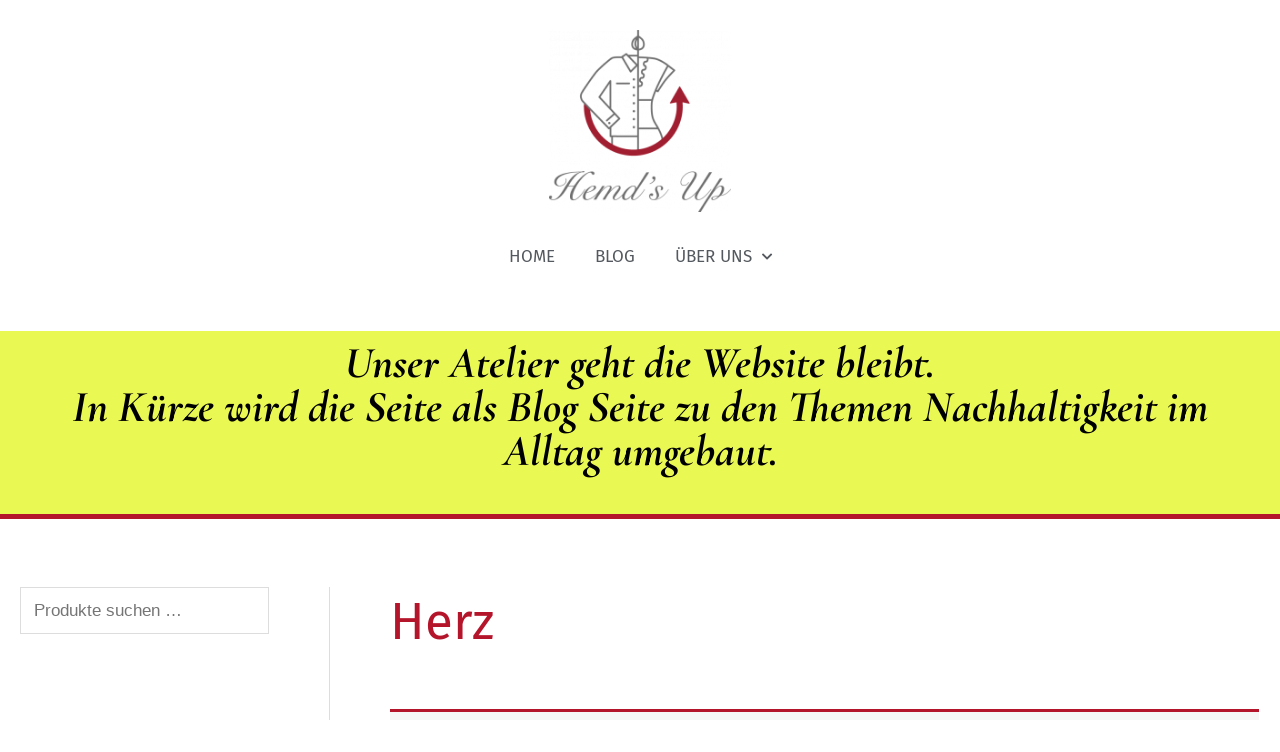

--- FILE ---
content_type: text/css; charset=utf-8
request_url: https://hemds-up.de/wp-content/uploads/elementor/css/post-7258.css?ver=1768983948
body_size: 1743
content:
.elementor-7258 .elementor-element.elementor-element-3e255156 > .elementor-container > .elementor-column > .elementor-widget-wrap{align-content:center;align-items:center;}.elementor-7258 .elementor-element.elementor-element-3e255156:not(.elementor-motion-effects-element-type-background), .elementor-7258 .elementor-element.elementor-element-3e255156 > .elementor-motion-effects-container > .elementor-motion-effects-layer{background-color:#ffffff;}.elementor-7258 .elementor-element.elementor-element-3e255156 > .elementor-container{max-width:1400px;min-height:80px;}.elementor-7258 .elementor-element.elementor-element-3e255156{border-style:solid;border-width:0px 0px 5px 0px;border-color:#b5152b;transition:background 0.3s, border 0.3s, border-radius 0.3s, box-shadow 0.3s;}.elementor-7258 .elementor-element.elementor-element-3e255156, .elementor-7258 .elementor-element.elementor-element-3e255156 > .elementor-background-overlay{border-radius:0px 0px 0px 0px;}.elementor-7258 .elementor-element.elementor-element-3e255156 > .elementor-background-overlay{transition:background 0.3s, border-radius 0.3s, opacity 0.3s;}.elementor-7258 .elementor-element.elementor-element-117f2df0.elementor-column > .elementor-widget-wrap{justify-content:center;}.elementor-7258 .elementor-element.elementor-element-117f2df0 > .elementor-element-populated{padding:0px 0px 0px 0px;}.elementor-7258 .elementor-element.elementor-element-7b23d24{--spacer-size:10px;}.elementor-widget-theme-site-logo .widget-image-caption{color:var( --e-global-color-text );font-family:var( --e-global-typography-text-font-family );font-size:var( --e-global-typography-text-font-size );font-weight:var( --e-global-typography-text-font-weight );line-height:var( --e-global-typography-text-line-height );}.elementor-7258 .elementor-element.elementor-element-78aefb68 > .elementor-widget-container{margin:0px 0px 0px 0px;}.elementor-7258 .elementor-element.elementor-element-78aefb68{text-align:center;}.elementor-7258 .elementor-element.elementor-element-78aefb68 img{width:182px;}.elementor-widget-nav-menu .elementor-nav-menu .elementor-item{font-family:var( --e-global-typography-primary-font-family );font-size:var( --e-global-typography-primary-font-size );font-weight:var( --e-global-typography-primary-font-weight );line-height:var( --e-global-typography-primary-line-height );}.elementor-widget-nav-menu .elementor-nav-menu--main .elementor-item{color:var( --e-global-color-text );fill:var( --e-global-color-text );}.elementor-widget-nav-menu .elementor-nav-menu--main .elementor-item:hover,
					.elementor-widget-nav-menu .elementor-nav-menu--main .elementor-item.elementor-item-active,
					.elementor-widget-nav-menu .elementor-nav-menu--main .elementor-item.highlighted,
					.elementor-widget-nav-menu .elementor-nav-menu--main .elementor-item:focus{color:var( --e-global-color-accent );fill:var( --e-global-color-accent );}.elementor-widget-nav-menu .elementor-nav-menu--main:not(.e--pointer-framed) .elementor-item:before,
					.elementor-widget-nav-menu .elementor-nav-menu--main:not(.e--pointer-framed) .elementor-item:after{background-color:var( --e-global-color-accent );}.elementor-widget-nav-menu .e--pointer-framed .elementor-item:before,
					.elementor-widget-nav-menu .e--pointer-framed .elementor-item:after{border-color:var( --e-global-color-accent );}.elementor-widget-nav-menu{--e-nav-menu-divider-color:var( --e-global-color-text );}.elementor-widget-nav-menu .elementor-nav-menu--dropdown .elementor-item, .elementor-widget-nav-menu .elementor-nav-menu--dropdown  .elementor-sub-item{font-family:var( --e-global-typography-accent-font-family );font-size:var( --e-global-typography-accent-font-size );font-weight:var( --e-global-typography-accent-font-weight );text-transform:var( --e-global-typography-accent-text-transform );}.elementor-7258 .elementor-element.elementor-element-ffde34a .elementor-menu-toggle{margin:0 auto;background-color:#02010100;}.elementor-7258 .elementor-element.elementor-element-ffde34a .elementor-nav-menu .elementor-item{font-family:"Fira Sans";font-weight:normal;text-transform:uppercase;line-height:1.4em;}.elementor-7258 .elementor-element.elementor-element-ffde34a .elementor-nav-menu--main .elementor-item{color:var( --e-global-color-secondary );fill:var( --e-global-color-secondary );}.elementor-7258 .elementor-element.elementor-element-ffde34a .elementor-nav-menu--main .elementor-item:hover,
					.elementor-7258 .elementor-element.elementor-element-ffde34a .elementor-nav-menu--main .elementor-item.elementor-item-active,
					.elementor-7258 .elementor-element.elementor-element-ffde34a .elementor-nav-menu--main .elementor-item.highlighted,
					.elementor-7258 .elementor-element.elementor-element-ffde34a .elementor-nav-menu--main .elementor-item:focus{color:var( --e-global-color-accent );fill:var( --e-global-color-accent );}.elementor-7258 .elementor-element.elementor-element-ffde34a .elementor-nav-menu--main .elementor-item.elementor-item-active{color:var( --e-global-color-bf47483 );}.elementor-7258 .elementor-element.elementor-element-ffde34a .elementor-nav-menu--dropdown a, .elementor-7258 .elementor-element.elementor-element-ffde34a .elementor-menu-toggle{color:var( --e-global-color-text );fill:var( --e-global-color-text );}.elementor-7258 .elementor-element.elementor-element-ffde34a .elementor-nav-menu--dropdown a:hover,
					.elementor-7258 .elementor-element.elementor-element-ffde34a .elementor-nav-menu--dropdown a:focus,
					.elementor-7258 .elementor-element.elementor-element-ffde34a .elementor-nav-menu--dropdown a.elementor-item-active,
					.elementor-7258 .elementor-element.elementor-element-ffde34a .elementor-nav-menu--dropdown a.highlighted,
					.elementor-7258 .elementor-element.elementor-element-ffde34a .elementor-menu-toggle:hover,
					.elementor-7258 .elementor-element.elementor-element-ffde34a .elementor-menu-toggle:focus{color:var( --e-global-color-accent );}.elementor-7258 .elementor-element.elementor-element-ffde34a .elementor-nav-menu--dropdown a:hover,
					.elementor-7258 .elementor-element.elementor-element-ffde34a .elementor-nav-menu--dropdown a:focus,
					.elementor-7258 .elementor-element.elementor-element-ffde34a .elementor-nav-menu--dropdown a.elementor-item-active,
					.elementor-7258 .elementor-element.elementor-element-ffde34a .elementor-nav-menu--dropdown a.highlighted{background-color:#02010100;}.elementor-7258 .elementor-element.elementor-element-ffde34a .elementor-nav-menu--dropdown a.elementor-item-active{color:var( --e-global-color-accent );}.elementor-7258 .elementor-element.elementor-element-ffde34a .elementor-nav-menu--dropdown .elementor-item, .elementor-7258 .elementor-element.elementor-element-ffde34a .elementor-nav-menu--dropdown  .elementor-sub-item{font-family:var( --e-global-typography-primary-font-family );font-size:var( --e-global-typography-primary-font-size );font-weight:var( --e-global-typography-primary-font-weight );}.elementor-7258 .elementor-element.elementor-element-ffde34a div.elementor-menu-toggle{color:var( --e-global-color-primary );}.elementor-7258 .elementor-element.elementor-element-ffde34a div.elementor-menu-toggle svg{fill:var( --e-global-color-primary );}.elementor-7258 .elementor-element.elementor-element-ffde34a div.elementor-menu-toggle:hover, .elementor-7258 .elementor-element.elementor-element-ffde34a div.elementor-menu-toggle:focus{color:var( --e-global-color-accent );}.elementor-7258 .elementor-element.elementor-element-ffde34a div.elementor-menu-toggle:hover svg, .elementor-7258 .elementor-element.elementor-element-ffde34a div.elementor-menu-toggle:focus svg{fill:var( --e-global-color-accent );}.elementor-7258 .elementor-element.elementor-element-ffde34a .elementor-menu-toggle:hover, .elementor-7258 .elementor-element.elementor-element-ffde34a .elementor-menu-toggle:focus{background-color:#02010100;}.elementor-7258 .elementor-element.elementor-element-29c5a22{--spacer-size:10px;}.elementor-7258 .elementor-element.elementor-element-8619d74:not(.elementor-motion-effects-element-type-background), .elementor-7258 .elementor-element.elementor-element-8619d74 > .elementor-motion-effects-container > .elementor-motion-effects-layer{background-color:#EAF854;}.elementor-7258 .elementor-element.elementor-element-8619d74{transition:background 0.3s, border 0.3s, border-radius 0.3s, box-shadow 0.3s;}.elementor-7258 .elementor-element.elementor-element-8619d74 > .elementor-background-overlay{transition:background 0.3s, border-radius 0.3s, opacity 0.3s;}.elementor-widget-heading .elementor-heading-title{font-family:var( --e-global-typography-primary-font-family );font-size:var( --e-global-typography-primary-font-size );font-weight:var( --e-global-typography-primary-font-weight );line-height:var( --e-global-typography-primary-line-height );color:var( --e-global-color-primary );}.elementor-7258 .elementor-element.elementor-element-fd24573{text-align:center;}.elementor-7258 .elementor-element.elementor-element-fd24573 .elementor-heading-title{font-family:"Cormorant Garamond";font-size:2.6em;font-weight:bold;font-style:italic;line-height:1em;}.elementor-7258 .elementor-element.elementor-element-e5daa2a > .elementor-widget-container{margin:0px 0px 0px 0px;}.elementor-7258 .elementor-element.elementor-element-e5daa2a{text-align:center;}.elementor-7258 .elementor-element.elementor-element-e5daa2a .elementor-heading-title{font-family:"Fira Sans";font-weight:300;line-height:1.4em;}.elementor-theme-builder-content-area{height:400px;}.elementor-location-header:before, .elementor-location-footer:before{content:"";display:table;clear:both;}@media(max-width:1024px) and (min-width:768px){.elementor-7258 .elementor-element.elementor-element-a1de1f1{width:80%;}}@media(max-width:1024px){.elementor-7258 .elementor-element.elementor-element-3e255156{padding:30px 20px 30px 20px;}.elementor-widget-theme-site-logo .widget-image-caption{font-size:var( --e-global-typography-text-font-size );line-height:var( --e-global-typography-text-line-height );}.elementor-widget-nav-menu .elementor-nav-menu .elementor-item{font-size:var( --e-global-typography-primary-font-size );line-height:var( --e-global-typography-primary-line-height );}.elementor-widget-nav-menu .elementor-nav-menu--dropdown .elementor-item, .elementor-widget-nav-menu .elementor-nav-menu--dropdown  .elementor-sub-item{font-size:var( --e-global-typography-accent-font-size );}.elementor-7258 .elementor-element.elementor-element-ffde34a .elementor-nav-menu--dropdown .elementor-item, .elementor-7258 .elementor-element.elementor-element-ffde34a .elementor-nav-menu--dropdown  .elementor-sub-item{font-size:var( --e-global-typography-primary-font-size );}.elementor-7258 .elementor-element.elementor-element-a1de1f1.elementor-column > .elementor-widget-wrap{justify-content:flex-end;}.elementor-widget-heading .elementor-heading-title{font-size:var( --e-global-typography-primary-font-size );line-height:var( --e-global-typography-primary-line-height );}}@media(max-width:767px){.elementor-7258 .elementor-element.elementor-element-3e255156{padding:20px 20px 20px 20px;}.elementor-7258 .elementor-element.elementor-element-117f2df0{width:100%;}.elementor-bc-flex-widget .elementor-7258 .elementor-element.elementor-element-117f2df0.elementor-column .elementor-widget-wrap{align-items:center;}.elementor-7258 .elementor-element.elementor-element-117f2df0.elementor-column.elementor-element[data-element_type="column"] > .elementor-widget-wrap.elementor-element-populated{align-content:center;align-items:center;}.elementor-7258 .elementor-element.elementor-element-117f2df0 > .elementor-element-populated{padding:0px 0px 0px 0px;}.elementor-widget-theme-site-logo .widget-image-caption{font-size:var( --e-global-typography-text-font-size );line-height:var( --e-global-typography-text-line-height );}.elementor-7258 .elementor-element.elementor-element-78aefb68 > .elementor-widget-container{margin:30px 0px 0px 0px;}.elementor-7258 .elementor-element.elementor-element-78aefb68{text-align:center;}.elementor-7258 .elementor-element.elementor-element-78aefb68 img{width:55%;}.elementor-widget-nav-menu .elementor-nav-menu .elementor-item{font-size:var( --e-global-typography-primary-font-size );line-height:var( --e-global-typography-primary-line-height );}.elementor-widget-nav-menu .elementor-nav-menu--dropdown .elementor-item, .elementor-widget-nav-menu .elementor-nav-menu--dropdown  .elementor-sub-item{font-size:var( --e-global-typography-accent-font-size );}.elementor-7258 .elementor-element.elementor-element-ffde34a .elementor-nav-menu--main .elementor-item{padding-left:0px;padding-right:0px;padding-top:0px;padding-bottom:0px;}.elementor-7258 .elementor-element.elementor-element-ffde34a .elementor-nav-menu--dropdown .elementor-item, .elementor-7258 .elementor-element.elementor-element-ffde34a .elementor-nav-menu--dropdown  .elementor-sub-item{font-size:var( --e-global-typography-primary-font-size );}.elementor-widget-heading .elementor-heading-title{font-size:var( --e-global-typography-primary-font-size );line-height:var( --e-global-typography-primary-line-height );}}

--- FILE ---
content_type: text/css; charset=utf-8
request_url: https://hemds-up.de/wp-content/uploads/elementor/css/post-9357.css?ver=1768983948
body_size: 1976
content:
.elementor-9357 .elementor-element.elementor-element-79253b52 > .elementor-container > .elementor-column > .elementor-widget-wrap{align-content:center;align-items:center;}.elementor-9357 .elementor-element.elementor-element-79253b52:not(.elementor-motion-effects-element-type-background), .elementor-9357 .elementor-element.elementor-element-79253b52 > .elementor-motion-effects-container > .elementor-motion-effects-layer{background-color:#f2f2f2;}.elementor-9357 .elementor-element.elementor-element-79253b52{transition:background 0.3s, border 0.3s, border-radius 0.3s, box-shadow 0.3s;margin-top:50px;margin-bottom:0px;padding:30px 0px 30px 0px;}.elementor-9357 .elementor-element.elementor-element-79253b52 > .elementor-background-overlay{transition:background 0.3s, border-radius 0.3s, opacity 0.3s;}.elementor-9357 .elementor-element.elementor-element-8978279 > .elementor-container > .elementor-column > .elementor-widget-wrap{align-content:center;align-items:center;}.elementor-9357 .elementor-element.elementor-element-8978279{border-style:dotted;border-width:1px 0px 1px 0px;border-color:#9b9b9b;margin-top:0px;margin-bottom:30px;padding:0px 0px 30px 0px;}.elementor-bc-flex-widget .elementor-9357 .elementor-element.elementor-element-782955f.elementor-column .elementor-widget-wrap{align-items:flex-start;}.elementor-9357 .elementor-element.elementor-element-782955f.elementor-column.elementor-element[data-element_type="column"] > .elementor-widget-wrap.elementor-element-populated{align-content:flex-start;align-items:flex-start;}.elementor-widget-heading .elementor-heading-title{font-family:var( --e-global-typography-primary-font-family );font-size:var( --e-global-typography-primary-font-size );font-weight:var( --e-global-typography-primary-font-weight );line-height:var( --e-global-typography-primary-line-height );color:var( --e-global-color-primary );}.elementor-9357 .elementor-element.elementor-element-03e90dc{text-align:center;}.elementor-9357 .elementor-element.elementor-element-03e90dc .elementor-heading-title{font-family:var( --e-global-typography-primary-font-family );font-size:var( --e-global-typography-primary-font-size );font-weight:var( --e-global-typography-primary-font-weight );line-height:var( --e-global-typography-primary-line-height );color:var( --e-global-color-secondary );}.elementor-widget-button .elementor-button{background-color:var( --e-global-color-accent );font-family:var( --e-global-typography-accent-font-family );font-size:var( --e-global-typography-accent-font-size );font-weight:var( --e-global-typography-accent-font-weight );text-transform:var( --e-global-typography-accent-text-transform );}.elementor-bc-flex-widget .elementor-9357 .elementor-element.elementor-element-ea78d2c.elementor-column .elementor-widget-wrap{align-items:flex-start;}.elementor-9357 .elementor-element.elementor-element-ea78d2c.elementor-column.elementor-element[data-element_type="column"] > .elementor-widget-wrap.elementor-element-populated{align-content:flex-start;align-items:flex-start;}.elementor-9357 .elementor-element.elementor-element-d32daec{text-align:center;}.elementor-9357 .elementor-element.elementor-element-d32daec .elementor-heading-title{font-family:var( --e-global-typography-primary-font-family );font-size:var( --e-global-typography-primary-font-size );font-weight:var( --e-global-typography-primary-font-weight );line-height:var( --e-global-typography-primary-line-height );color:var( --e-global-color-secondary );}.elementor-9357 .elementor-element.elementor-element-1997da1b{--grid-template-columns:repeat(0, auto);--icon-size:30px;--grid-column-gap:16px;--grid-row-gap:0px;}.elementor-9357 .elementor-element.elementor-element-1997da1b .elementor-widget-container{text-align:center;}.elementor-9357 .elementor-element.elementor-element-1997da1b .elementor-social-icon{background-color:rgba(0,0,0,0);--icon-padding:0em;}.elementor-9357 .elementor-element.elementor-element-1997da1b .elementor-social-icon i{color:var( --e-global-color-secondary );}.elementor-9357 .elementor-element.elementor-element-1997da1b .elementor-social-icon svg{fill:var( --e-global-color-secondary );}.elementor-9357 .elementor-element.elementor-element-1997da1b .elementor-social-icon:hover{background-color:rgba(255,255,255,0);}.elementor-9357 .elementor-element.elementor-element-1997da1b .elementor-social-icon:hover i{color:var( --e-global-color-bf47483 );}.elementor-9357 .elementor-element.elementor-element-1997da1b .elementor-social-icon:hover svg{fill:var( --e-global-color-bf47483 );}.elementor-9357 .elementor-element.elementor-element-6f6b271b > .elementor-container > .elementor-column > .elementor-widget-wrap{align-content:center;align-items:center;}.elementor-9357 .elementor-element.elementor-element-6f6b271b{border-style:dotted;border-width:0px 0px 1px 0px;border-color:#9b9b9b;margin-top:0px;margin-bottom:30px;padding:0px 0px 30px 0px;}.elementor-widget-nav-menu .elementor-nav-menu .elementor-item{font-family:var( --e-global-typography-primary-font-family );font-size:var( --e-global-typography-primary-font-size );font-weight:var( --e-global-typography-primary-font-weight );line-height:var( --e-global-typography-primary-line-height );}.elementor-widget-nav-menu .elementor-nav-menu--main .elementor-item{color:var( --e-global-color-text );fill:var( --e-global-color-text );}.elementor-widget-nav-menu .elementor-nav-menu--main .elementor-item:hover,
					.elementor-widget-nav-menu .elementor-nav-menu--main .elementor-item.elementor-item-active,
					.elementor-widget-nav-menu .elementor-nav-menu--main .elementor-item.highlighted,
					.elementor-widget-nav-menu .elementor-nav-menu--main .elementor-item:focus{color:var( --e-global-color-accent );fill:var( --e-global-color-accent );}.elementor-widget-nav-menu .elementor-nav-menu--main:not(.e--pointer-framed) .elementor-item:before,
					.elementor-widget-nav-menu .elementor-nav-menu--main:not(.e--pointer-framed) .elementor-item:after{background-color:var( --e-global-color-accent );}.elementor-widget-nav-menu .e--pointer-framed .elementor-item:before,
					.elementor-widget-nav-menu .e--pointer-framed .elementor-item:after{border-color:var( --e-global-color-accent );}.elementor-widget-nav-menu{--e-nav-menu-divider-color:var( --e-global-color-text );}.elementor-widget-nav-menu .elementor-nav-menu--dropdown .elementor-item, .elementor-widget-nav-menu .elementor-nav-menu--dropdown  .elementor-sub-item{font-family:var( --e-global-typography-accent-font-family );font-size:var( --e-global-typography-accent-font-size );font-weight:var( --e-global-typography-accent-font-weight );text-transform:var( --e-global-typography-accent-text-transform );}.elementor-9357 .elementor-element.elementor-element-2b795946 .elementor-nav-menu .elementor-item{font-family:"Fira Sans";font-size:0.9em;font-weight:normal;line-height:1.4em;}.elementor-9357 .elementor-element.elementor-element-2b795946 .elementor-nav-menu--main .elementor-item:hover,
					.elementor-9357 .elementor-element.elementor-element-2b795946 .elementor-nav-menu--main .elementor-item.elementor-item-active,
					.elementor-9357 .elementor-element.elementor-element-2b795946 .elementor-nav-menu--main .elementor-item.highlighted,
					.elementor-9357 .elementor-element.elementor-element-2b795946 .elementor-nav-menu--main .elementor-item:focus{color:var( --e-global-color-accent );fill:var( --e-global-color-accent );}.elementor-9357 .elementor-element.elementor-element-2b795946 .elementor-nav-menu--main .elementor-item.elementor-item-active{color:var( --e-global-color-accent );}.elementor-9357 .elementor-element.elementor-element-2b795946 .elementor-nav-menu--main .elementor-item{padding-left:0px;padding-right:0px;}.elementor-9357 .elementor-element.elementor-element-2b795946{--e-nav-menu-horizontal-menu-item-margin:calc( 31px / 2 );}.elementor-9357 .elementor-element.elementor-element-2b795946 .elementor-nav-menu--main:not(.elementor-nav-menu--layout-horizontal) .elementor-nav-menu > li:not(:last-child){margin-bottom:31px;}.elementor-9357 .elementor-element.elementor-element-2b795946 .elementor-nav-menu--dropdown a, .elementor-9357 .elementor-element.elementor-element-2b795946 .elementor-menu-toggle{color:#000000;fill:#000000;}.elementor-9357 .elementor-element.elementor-element-2b795946 .elementor-nav-menu--dropdown{background-color:#eaeaea;}.elementor-9357 .elementor-element.elementor-element-2b795946 .elementor-nav-menu--dropdown a:hover,
					.elementor-9357 .elementor-element.elementor-element-2b795946 .elementor-nav-menu--dropdown a:focus,
					.elementor-9357 .elementor-element.elementor-element-2b795946 .elementor-nav-menu--dropdown a.elementor-item-active,
					.elementor-9357 .elementor-element.elementor-element-2b795946 .elementor-nav-menu--dropdown a.highlighted,
					.elementor-9357 .elementor-element.elementor-element-2b795946 .elementor-menu-toggle:hover,
					.elementor-9357 .elementor-element.elementor-element-2b795946 .elementor-menu-toggle:focus{color:#0090D6;}.elementor-9357 .elementor-element.elementor-element-2b795946 .elementor-nav-menu--dropdown a:hover,
					.elementor-9357 .elementor-element.elementor-element-2b795946 .elementor-nav-menu--dropdown a:focus,
					.elementor-9357 .elementor-element.elementor-element-2b795946 .elementor-nav-menu--dropdown a.elementor-item-active,
					.elementor-9357 .elementor-element.elementor-element-2b795946 .elementor-nav-menu--dropdown a.highlighted{background-color:#ededed;}.elementor-9357 .elementor-element.elementor-element-2b795946 .elementor-nav-menu--dropdown .elementor-item, .elementor-9357 .elementor-element.elementor-element-2b795946 .elementor-nav-menu--dropdown  .elementor-sub-item{font-size:15px;}.elementor-9357 .elementor-element.elementor-element-3e040506 > .elementor-container > .elementor-column > .elementor-widget-wrap{align-content:center;align-items:center;}.elementor-9357 .elementor-element.elementor-element-3e040506{transition:background 0.3s, border 0.3s, border-radius 0.3s, box-shadow 0.3s;}.elementor-9357 .elementor-element.elementor-element-3e040506 > .elementor-background-overlay{transition:background 0.3s, border-radius 0.3s, opacity 0.3s;}.elementor-bc-flex-widget .elementor-9357 .elementor-element.elementor-element-37e85b5.elementor-column .elementor-widget-wrap{align-items:flex-end;}.elementor-9357 .elementor-element.elementor-element-37e85b5.elementor-column.elementor-element[data-element_type="column"] > .elementor-widget-wrap.elementor-element-populated{align-content:flex-end;align-items:flex-end;}.elementor-9357 .elementor-element.elementor-element-8e91009{text-align:right;}.elementor-9357 .elementor-element.elementor-element-8e91009 .elementor-heading-title{font-family:"Fira Sans";font-size:0.9em;font-weight:300;line-height:1.4em;color:#54595f;}.elementor-theme-builder-content-area{height:400px;}.elementor-location-header:before, .elementor-location-footer:before{content:"";display:table;clear:both;}@media(max-width:1024px) and (min-width:768px){.elementor-9357 .elementor-element.elementor-element-2916c99c{width:100%;}}@media(max-width:1024px){.elementor-9357 .elementor-element.elementor-element-79253b52{padding:30px 20px 30px 20px;}.elementor-bc-flex-widget .elementor-9357 .elementor-element.elementor-element-6327617.elementor-column .elementor-widget-wrap{align-items:center;}.elementor-9357 .elementor-element.elementor-element-6327617.elementor-column.elementor-element[data-element_type="column"] > .elementor-widget-wrap.elementor-element-populated{align-content:center;align-items:center;}.elementor-widget-heading .elementor-heading-title{font-size:var( --e-global-typography-primary-font-size );line-height:var( --e-global-typography-primary-line-height );}.elementor-9357 .elementor-element.elementor-element-03e90dc .elementor-heading-title{font-size:var( --e-global-typography-primary-font-size );line-height:var( --e-global-typography-primary-line-height );}.elementor-widget-button .elementor-button{font-size:var( --e-global-typography-accent-font-size );}.elementor-9357 .elementor-element.elementor-element-d32daec .elementor-heading-title{font-size:var( --e-global-typography-primary-font-size );line-height:var( --e-global-typography-primary-line-height );}.elementor-9357 .elementor-element.elementor-element-1997da1b{--icon-size:13px;--grid-column-gap:10px;}.elementor-widget-nav-menu .elementor-nav-menu .elementor-item{font-size:var( --e-global-typography-primary-font-size );line-height:var( --e-global-typography-primary-line-height );}.elementor-widget-nav-menu .elementor-nav-menu--dropdown .elementor-item, .elementor-widget-nav-menu .elementor-nav-menu--dropdown  .elementor-sub-item{font-size:var( --e-global-typography-accent-font-size );}}@media(max-width:767px){.elementor-9357 .elementor-element.elementor-element-79253b52{padding:25px 20px 25px 20px;}.elementor-9357 .elementor-element.elementor-element-2916c99c{width:100%;}.elementor-widget-heading .elementor-heading-title{font-size:var( --e-global-typography-primary-font-size );line-height:var( --e-global-typography-primary-line-height );}.elementor-9357 .elementor-element.elementor-element-03e90dc .elementor-heading-title{font-size:var( --e-global-typography-primary-font-size );line-height:var( --e-global-typography-primary-line-height );}.elementor-widget-button .elementor-button{font-size:var( --e-global-typography-accent-font-size );}.elementor-9357 .elementor-element.elementor-element-ea78d2c > .elementor-element-populated{margin:20px 0px 0px 0px;--e-column-margin-right:0px;--e-column-margin-left:0px;}.elementor-9357 .elementor-element.elementor-element-d32daec .elementor-heading-title{font-size:var( --e-global-typography-primary-font-size );line-height:var( --e-global-typography-primary-line-height );}.elementor-9357 .elementor-element.elementor-element-1997da1b .elementor-widget-container{text-align:center;}.elementor-9357 .elementor-element.elementor-element-1997da1b{--icon-size:25px;}.elementor-9357 .elementor-element.elementor-element-2a1a9e94{width:30%;}.elementor-widget-nav-menu .elementor-nav-menu .elementor-item{font-size:var( --e-global-typography-primary-font-size );line-height:var( --e-global-typography-primary-line-height );}.elementor-widget-nav-menu .elementor-nav-menu--dropdown .elementor-item, .elementor-widget-nav-menu .elementor-nav-menu--dropdown  .elementor-sub-item{font-size:var( --e-global-typography-accent-font-size );}.elementor-9357 .elementor-element.elementor-element-2b795946 .elementor-nav-menu--main .elementor-item{padding-left:20px;padding-right:20px;padding-top:10px;padding-bottom:10px;}.elementor-9357 .elementor-element.elementor-element-2b795946{--e-nav-menu-horizontal-menu-item-margin:calc( 10px / 2 );}.elementor-9357 .elementor-element.elementor-element-2b795946 .elementor-nav-menu--main:not(.elementor-nav-menu--layout-horizontal) .elementor-nav-menu > li:not(:last-child){margin-bottom:10px;}.elementor-9357 .elementor-element.elementor-element-2b795946 .elementor-nav-menu--main > .elementor-nav-menu > li > .elementor-nav-menu--dropdown, .elementor-9357 .elementor-element.elementor-element-2b795946 .elementor-nav-menu__container.elementor-nav-menu--dropdown{margin-top:40px !important;}.elementor-9357 .elementor-element.elementor-element-8e91009{text-align:center;}}